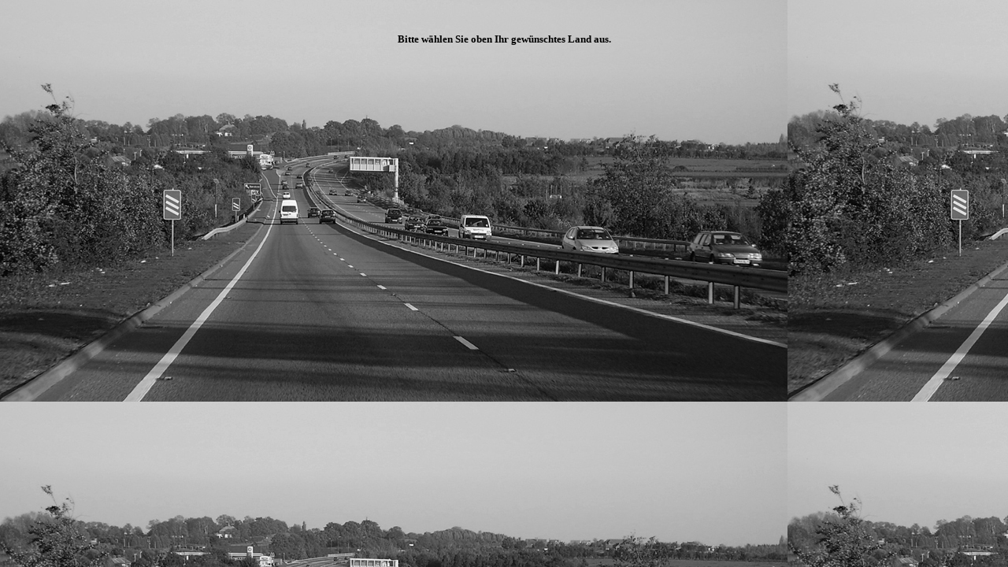

--- FILE ---
content_type: text/html
request_url: http://autobahn-bilder.de/inlines/starteuro.htm
body_size: 544
content:
<html>

<head>
<meta http-equiv="Content-Language" content="de">
<meta http-equiv="Content-Type" content="text/html; charset=windows-1252">
<title>Laender</title>
</head>

<body bgcolor="#000066" background="../images/Titel%20Euro.jpg">

<p align="center">&nbsp;</p>
<p align="center"><b><font face="Verdana" size="2">Bitte wählen Sie oben Ihr gewünschtes 
Land aus. </font></b></p>
<p align="center"><b><font face="Verdana" size="2" color="#FFFFFF"><br>
<br>
<br>
</font><font color="#FFFFFF"><br>
<br>
&nbsp;</font></b></p>

</body>

</html>
